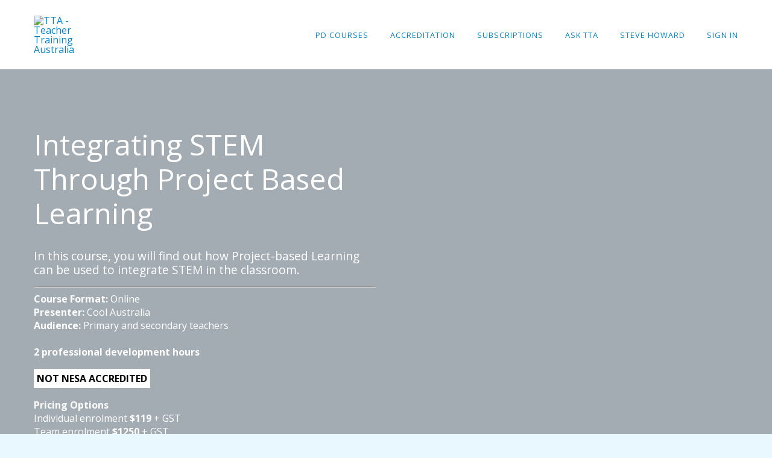

--- FILE ---
content_type: application/javascript; charset=UTF-8
request_url: https://www.tta.edu.au/cdn-cgi/challenge-platform/h/g/scripts/jsd/fc21b7e0d793/main.js?
body_size: 4649
content:
window._cf_chl_opt={oPNF3:'g'};~function(D2,l,Z,A,v,c,f,M,k){D2=g,function(P,K,Db,D1,G,a){for(Db={P:439,K:459,G:434,a:348,Y:369,B:398,J:461,i:351,j:378,H:391,T:452,F:457},D1=g,G=P();!![];)try{if(a=-parseInt(D1(Db.P))/1*(-parseInt(D1(Db.K))/2)+-parseInt(D1(Db.G))/3*(-parseInt(D1(Db.a))/4)+-parseInt(D1(Db.Y))/5+-parseInt(D1(Db.B))/6*(parseInt(D1(Db.J))/7)+-parseInt(D1(Db.i))/8*(parseInt(D1(Db.j))/9)+parseInt(D1(Db.H))/10*(parseInt(D1(Db.T))/11)+parseInt(D1(Db.F))/12,a===K)break;else G.push(G.shift())}catch(Y){G.push(G.shift())}}(D,594390),l=this||self,Z=l[D2(387)],A=U(),v={},v[D2(373)]='o',v[D2(453)]='s',v[D2(468)]='u',v[D2(458)]='z',v[D2(381)]='n',v[D2(360)]='I',v[D2(428)]='b',c=v,l[D2(357)]=function(P,K,G,Y,DH,Dj,Di,DS,J,i,j,H,T,F){if(DH={P:416,K:410,G:395,a:416,Y:410,B:420,J:467,i:362,j:420,H:438,T:392,F:433,e:390,y:356},Dj={P:374,K:433,G:364},Di={P:405,K:447,G:401,a:432},DS=D2,null===K||K===void 0)return Y;for(J=z(K),P[DS(DH.P)][DS(DH.K)]&&(J=J[DS(DH.G)](P[DS(DH.a)][DS(DH.Y)](K))),J=P[DS(DH.B)][DS(DH.J)]&&P[DS(DH.i)]?P[DS(DH.j)][DS(DH.J)](new P[(DS(DH.i))](J)):function(y,Dr,Q){for(Dr=DS,y[Dr(Dj.P)](),Q=0;Q<y[Dr(Dj.K)];y[Q+1]===y[Q]?y[Dr(Dj.G)](Q+1,1):Q+=1);return y}(J),i='nAsAaAb'.split('A'),i=i[DS(DH.H)][DS(DH.T)](i),j=0;j<J[DS(DH.F)];H=J[j],T=h(P,K,H),i(T)?(F=T==='s'&&!P[DS(DH.e)](K[H]),DS(DH.y)===G+H?B(G+H,T):F||B(G+H,K[H])):B(G+H,T),j++);return Y;function B(y,Q,Du){Du=g,Object[Du(Di.P)][Du(Di.K)][Du(Di.G)](Y,Q)||(Y[Q]=[]),Y[Q][Du(Di.a)](y)}},f=D2(371)[D2(370)](';'),M=f[D2(438)][D2(392)](f),l[D2(462)]=function(P,K,DF,Dl,G,Y,B,J){for(DF={P:449,K:433,G:433,a:389,Y:432,B:413},Dl=D2,G=Object[Dl(DF.P)](K),Y=0;Y<G[Dl(DF.K)];Y++)if(B=G[Y],'f'===B&&(B='N'),P[B]){for(J=0;J<K[G[Y]][Dl(DF.G)];-1===P[B][Dl(DF.a)](K[G[Y]][J])&&(M(K[G[Y]][J])||P[B][Dl(DF.Y)]('o.'+K[G[Y]][J])),J++);}else P[B]=K[G[Y]][Dl(DF.B)](function(i){return'o.'+i})},k=function(Dw,DW,Dn,Dx,Do,K,G,a){return Dw={P:454,K:440},DW={P:444,K:444,G:432,a:444,Y:444,B:469,J:421,i:432,j:444},Dn={P:433},Dx={P:433,K:421,G:405,a:447,Y:401,B:401,J:405,i:352,j:432,H:432,T:352,F:432,e:444,y:432,Q:444,x:405,C:447,n:352,W:432,d:432,s:444,R:432,N:432,D0:469},Do=D2,K=String[Do(Dw.P)],G={'h':function(Y,Dy){return Dy={P:361,K:421},Y==null?'':G.g(Y,6,function(B,DL){return DL=g,DL(Dy.P)[DL(Dy.K)](B)})},'g':function(Y,B,J,DV,i,j,H,T,F,y,Q,x,C,W,s,R,N,D0){if(DV=Do,null==Y)return'';for(j={},H={},T='',F=2,y=3,Q=2,x=[],C=0,W=0,s=0;s<Y[DV(Dx.P)];s+=1)if(R=Y[DV(Dx.K)](s),Object[DV(Dx.G)][DV(Dx.a)][DV(Dx.Y)](j,R)||(j[R]=y++,H[R]=!0),N=T+R,Object[DV(Dx.G)][DV(Dx.a)][DV(Dx.B)](j,N))T=N;else{if(Object[DV(Dx.J)][DV(Dx.a)][DV(Dx.B)](H,T)){if(256>T[DV(Dx.i)](0)){for(i=0;i<Q;C<<=1,W==B-1?(W=0,x[DV(Dx.j)](J(C)),C=0):W++,i++);for(D0=T[DV(Dx.i)](0),i=0;8>i;C=C<<1.88|1.33&D0,W==B-1?(W=0,x[DV(Dx.H)](J(C)),C=0):W++,D0>>=1,i++);}else{for(D0=1,i=0;i<Q;C=D0|C<<1,B-1==W?(W=0,x[DV(Dx.j)](J(C)),C=0):W++,D0=0,i++);for(D0=T[DV(Dx.T)](0),i=0;16>i;C=C<<1|D0&1,B-1==W?(W=0,x[DV(Dx.F)](J(C)),C=0):W++,D0>>=1,i++);}F--,F==0&&(F=Math[DV(Dx.e)](2,Q),Q++),delete H[T]}else for(D0=j[T],i=0;i<Q;C=1.04&D0|C<<1.34,W==B-1?(W=0,x[DV(Dx.y)](J(C)),C=0):W++,D0>>=1,i++);T=(F--,0==F&&(F=Math[DV(Dx.Q)](2,Q),Q++),j[N]=y++,String(R))}if(''!==T){if(Object[DV(Dx.x)][DV(Dx.C)][DV(Dx.B)](H,T)){if(256>T[DV(Dx.n)](0)){for(i=0;i<Q;C<<=1,B-1==W?(W=0,x[DV(Dx.y)](J(C)),C=0):W++,i++);for(D0=T[DV(Dx.n)](0),i=0;8>i;C=D0&1.78|C<<1,W==B-1?(W=0,x[DV(Dx.j)](J(C)),C=0):W++,D0>>=1,i++);}else{for(D0=1,i=0;i<Q;C=C<<1.41|D0,W==B-1?(W=0,x[DV(Dx.W)](J(C)),C=0):W++,D0=0,i++);for(D0=T[DV(Dx.T)](0),i=0;16>i;C=C<<1|1.9&D0,B-1==W?(W=0,x[DV(Dx.d)](J(C)),C=0):W++,D0>>=1,i++);}F--,0==F&&(F=Math[DV(Dx.s)](2,Q),Q++),delete H[T]}else for(D0=j[T],i=0;i<Q;C=1&D0|C<<1.26,B-1==W?(W=0,x[DV(Dx.R)](J(C)),C=0):W++,D0>>=1,i++);F--,0==F&&Q++}for(D0=2,i=0;i<Q;C=C<<1|1&D0,W==B-1?(W=0,x[DV(Dx.d)](J(C)),C=0):W++,D0>>=1,i++);for(;;)if(C<<=1,B-1==W){x[DV(Dx.N)](J(C));break}else W++;return x[DV(Dx.D0)]('')},'j':function(Y,DC,Dm){return DC={P:352},Dm=Do,Y==null?'':Y==''?null:G.i(Y[Dm(Dn.P)],32768,function(B,DU){return DU=Dm,Y[DU(DC.P)](B)})},'i':function(Y,B,J,Dt,i,j,H,T,F,y,Q,x,C,W,s,R,D0,N){for(Dt=Do,i=[],j=4,H=4,T=3,F=[],x=J(0),C=B,W=1,y=0;3>y;i[y]=y,y+=1);for(s=0,R=Math[Dt(DW.P)](2,2),Q=1;R!=Q;N=x&C,C>>=1,C==0&&(C=B,x=J(W++)),s|=(0<N?1:0)*Q,Q<<=1);switch(s){case 0:for(s=0,R=Math[Dt(DW.K)](2,8),Q=1;Q!=R;N=C&x,C>>=1,C==0&&(C=B,x=J(W++)),s|=Q*(0<N?1:0),Q<<=1);D0=K(s);break;case 1:for(s=0,R=Math[Dt(DW.P)](2,16),Q=1;R!=Q;N=C&x,C>>=1,0==C&&(C=B,x=J(W++)),s|=Q*(0<N?1:0),Q<<=1);D0=K(s);break;case 2:return''}for(y=i[3]=D0,F[Dt(DW.G)](D0);;){if(W>Y)return'';for(s=0,R=Math[Dt(DW.P)](2,T),Q=1;Q!=R;N=C&x,C>>=1,0==C&&(C=B,x=J(W++)),s|=(0<N?1:0)*Q,Q<<=1);switch(D0=s){case 0:for(s=0,R=Math[Dt(DW.a)](2,8),Q=1;Q!=R;N=C&x,C>>=1,C==0&&(C=B,x=J(W++)),s|=Q*(0<N?1:0),Q<<=1);i[H++]=K(s),D0=H-1,j--;break;case 1:for(s=0,R=Math[Dt(DW.Y)](2,16),Q=1;R!=Q;N=C&x,C>>=1,C==0&&(C=B,x=J(W++)),s|=(0<N?1:0)*Q,Q<<=1);i[H++]=K(s),D0=H-1,j--;break;case 2:return F[Dt(DW.B)]('')}if(0==j&&(j=Math[Dt(DW.K)](2,T),T++),i[D0])D0=i[D0];else if(D0===H)D0=y+y[Dt(DW.J)](0);else return null;F[Dt(DW.i)](D0),i[H++]=y+D0[Dt(DW.J)](0),j--,y=D0,j==0&&(j=Math[Dt(DW.j)](2,T),T++)}}},a={},a[Do(Dw.K)]=G.h,a}(),I();function V(Df,D5,P,K,G){return Df={P:384,K:442},D5=D2,P=3600,K=L(),G=Math[D5(Df.P)](Date[D5(Df.K)]()/1e3),G-K>P?![]:!![]}function D(g2){return g2='removeChild,Array,charAt,UHTeq3,syUs3,href,xhr-error,XMLHttpRequest,/cdn-cgi/challenge-platform/h/,boolean,random,Function,detail,push,length,233517YMojrK,/jsd/oneshot/fc21b7e0d793/0.17280501214977384:1768426248:gxDiBLwWNkOOJK0K3anTtEiw2NBMwAWYrQA8zl4Kp2E/,http-code:,iframe,includes,1JJaaUK,lynA,timeout,now,HnhLR9,pow,onreadystatechange,navigator,hasOwnProperty,body,keys,readyState,chctx,22lxbAEI,string,fromCharCode,getPrototypeOf,randomUUID,34894668sLSLti,symbol,278824FBiaix,POST,133fdVSgD,oxFY5,display: none,success,log,jCNy9,from,undefined,join,api,4jLsYdS,jsd,/b/ov1/0.17280501214977384:1768426248:gxDiBLwWNkOOJK0K3anTtEiw2NBMwAWYrQA8zl4Kp2E/,3120HxFrPB,charCodeAt,function,postMessage,ontimeout,d.cookie,Ntxi4,source,loading,bigint,hJ8LRi43jbSlCA2HsOUn+gmM5yD0pP9aektuw-QYoG$zZfx6vWXETVB1rqI7dKFcN,Set,contentDocument,splice,onload,error on cf_chl_props,ntYsJ1,status,5324995mNDOCC,split,_cf_chl_opt;NaZoI3;Bshk0;IzgW1;qzjKa3;GBApq0;giyU9;KutOj0;QgiX4;Khftj4;Lfpaq4;zBhRN3;JSmY9;Ntxi4;oxFY5;TDAZ2;ldLC0,/invisible/jsd,object,sort,error,catch,onerror,17343BONfGT,event,contentWindow,number,riYFq1,GsWUx0,floor,style,__CF$cv$params,document,sid,indexOf,isNaN,1095390JSXVLv,bind,DOMContentLoaded,parent,concat,KljLg4,appendChild,294726CABKoA,createElement,send,call,open,toString,addEventListener,prototype,[native code],errorInfoObject,location,oPNF3,getOwnPropertyNames,_cf_chl_opt,tabIndex,map,isArray,stringify,Object,cloudflare-invisible,clientInformation'.split(','),D=function(){return g2},D()}function z(P,DJ,DG,K){for(DJ={P:395,K:449,G:455},DG=D2,K=[];P!==null;K=K[DG(DJ.P)](Object[DG(DJ.K)](P)),P=Object[DG(DJ.G)](P));return K}function L(Dz,D4,P){return Dz={P:386,K:384},D4=D2,P=l[D4(Dz.P)],Math[D4(Dz.K)](+atob(P.t))}function o(P,Dh,D3){return Dh={P:429},D3=D2,Math[D3(Dh.P)]()<P}function U(DI,DD){return DI={P:456},DD=D2,crypto&&crypto[DD(DI.P)]?crypto[DD(DI.P)]():''}function O(G,a,g1,Dc,Y,B){if(g1={P:470,K:464,G:358,a:417,Y:388,B:379,J:394,i:354,j:388,H:379,T:375,F:431},Dc=D2,!G[Dc(g1.P)])return;a===Dc(g1.K)?(Y={},Y[Dc(g1.G)]=Dc(g1.a),Y[Dc(g1.Y)]=G.r,Y[Dc(g1.B)]=Dc(g1.K),l[Dc(g1.J)][Dc(g1.i)](Y,'*')):(B={},B[Dc(g1.G)]=Dc(g1.a),B[Dc(g1.j)]=G.r,B[Dc(g1.H)]=Dc(g1.T),B[Dc(g1.F)]=a,l[Dc(g1.J)][Dc(g1.i)](B,'*'))}function g(P,K,G,u){return P=P-348,G=D(),u=G[P],u}function X(De,DZ,G,a,Y,B,J){DZ=(De={P:399,K:437,G:385,a:463,Y:412,B:448,J:397,i:380,j:418,H:446,T:363,F:419},D2);try{return G=Z[DZ(De.P)](DZ(De.K)),G[DZ(De.G)]=DZ(De.a),G[DZ(De.Y)]='-1',Z[DZ(De.B)][DZ(De.J)](G),a=G[DZ(De.i)],Y={},Y=Ntxi4(a,a,'',Y),Y=Ntxi4(a,a[DZ(De.j)]||a[DZ(De.H)],'n.',Y),Y=Ntxi4(a,G[DZ(De.T)],'d.',Y),Z[DZ(De.B)][DZ(De.F)](G),B={},B.r=Y,B.e=null,B}catch(i){return J={},J.r={},J.e=i,J}}function I(g0,DN,Ds,DA,P,K,G,a,Y){if(g0={P:386,K:470,G:450,a:359,Y:404,B:393,J:445,i:445},DN={P:450,K:359,G:445},Ds={P:366},DA=D2,P=l[DA(g0.P)],!P)return;if(!V())return;(K=![],G=P[DA(g0.K)]===!![],a=function(DE,B){if(DE=DA,!K){if(K=!![],!V())return;B=X(),m(B.r,function(J){O(P,J)}),B.e&&E(DE(Ds.P),B.e)}},Z[DA(g0.G)]!==DA(g0.a))?a():l[DA(g0.Y)]?Z[DA(g0.Y)](DA(g0.B),a):(Y=Z[DA(g0.J)]||function(){},Z[DA(g0.i)]=function(Dv){Dv=DA,Y(),Z[Dv(DN.P)]!==Dv(DN.K)&&(Z[Dv(DN.G)]=Y,a())})}function h(P,K,G,DB,DK,Y,B){DK=(DB={P:373,K:353,G:376,a:376,Y:420,B:414,J:420},D2);try{Y=K[G]}catch(J){return'i'}if(Y==null)return void 0===Y?'u':'x';if(DK(DB.P)==typeof Y)try{if(DK(DB.K)==typeof Y[DK(DB.G)])return Y[DK(DB.a)](function(){}),'p'}catch(i){}return P[DK(DB.Y)][DK(DB.B)](Y)?'a':Y===P[DK(DB.J)]?'C':!0===Y?'T':Y===!1?'F':(B=typeof Y,DK(DB.K)==B?b(P,Y)?'N':'f':c[B]||'?')}function E(a,Y,DO,Dg,B,J,i,j,H,T,F,y){if(DO={P:466,K:383,G:386,a:427,Y:411,B:409,J:350,i:372,j:426,H:402,T:460,F:441,e:355,y:396,Q:411,x:396,C:423,n:443,W:422,d:382,s:367,R:407,N:451,D0:358,Da:349,DY:400,DB:440},Dg=D2,!o(0))return![];J=(B={},B[Dg(DO.P)]=a,B[Dg(DO.K)]=Y,B);try{i=l[Dg(DO.G)],j=Dg(DO.a)+l[Dg(DO.Y)][Dg(DO.B)]+Dg(DO.J)+i.r+Dg(DO.i),H=new l[(Dg(DO.j))](),H[Dg(DO.H)](Dg(DO.T),j),H[Dg(DO.F)]=2500,H[Dg(DO.e)]=function(){},T={},T[Dg(DO.y)]=l[Dg(DO.Q)][Dg(DO.x)],T[Dg(DO.C)]=l[Dg(DO.Y)][Dg(DO.C)],T[Dg(DO.n)]=l[Dg(DO.Y)][Dg(DO.n)],T[Dg(DO.W)]=l[Dg(DO.Y)][Dg(DO.d)],T[Dg(DO.s)]=A,F=T,y={},y[Dg(DO.R)]=J,y[Dg(DO.N)]=F,y[Dg(DO.D0)]=Dg(DO.Da),H[Dg(DO.DY)](k[Dg(DO.DB)](y))}catch(Q){}}function m(P,K,Dk,DX,Dq,DM,D6,G,a,Y){Dk={P:386,K:465,G:411,a:426,Y:402,B:460,J:427,i:409,j:435,H:470,T:441,F:355,e:365,y:377,Q:408,x:424,C:408,n:470,W:400,d:440,s:415},DX={P:425},Dq={P:368,K:368,G:464,a:436},DM={P:441},D6=D2,G=l[D6(Dk.P)],console[D6(Dk.K)](l[D6(Dk.G)]),a=new l[(D6(Dk.a))](),a[D6(Dk.Y)](D6(Dk.B),D6(Dk.J)+l[D6(Dk.G)][D6(Dk.i)]+D6(Dk.j)+G.r),G[D6(Dk.H)]&&(a[D6(Dk.T)]=5e3,a[D6(Dk.F)]=function(D7){D7=D6,K(D7(DM.P))}),a[D6(Dk.e)]=function(D8){D8=D6,a[D8(Dq.P)]>=200&&a[D8(Dq.K)]<300?K(D8(Dq.G)):K(D8(Dq.a)+a[D8(Dq.K)])},a[D6(Dk.y)]=function(D9){D9=D6,K(D9(DX.P))},Y={'t':L(),'lhr':Z[D6(Dk.Q)]&&Z[D6(Dk.Q)][D6(Dk.x)]?Z[D6(Dk.C)][D6(Dk.x)]:'','api':G[D6(Dk.n)]?!![]:![],'payload':P},a[D6(Dk.W)](k[D6(Dk.d)](JSON[D6(Dk.s)](Y)))}function b(P,K,Da,DP){return Da={P:430,K:405,G:403,a:401,Y:389,B:406},DP=D2,K instanceof P[DP(Da.P)]&&0<P[DP(Da.P)][DP(Da.K)][DP(Da.G)][DP(Da.a)](K)[DP(Da.Y)](DP(Da.B))}}()

--- FILE ---
content_type: application/javascript
request_url: https://prism.app-us1.com/?a=226698783&u=https%3A%2F%2Fwww.tta.edu.au%2Fcourses%2F1418475
body_size: 127
content:
window.visitorGlobalObject=window.visitorGlobalObject||window.prismGlobalObject;window.visitorGlobalObject.setVisitorId('1f75c915-05eb-44f2-aa1b-6609c046c8f3', '226698783');window.visitorGlobalObject.setWhitelistedServices('tracking', '226698783');